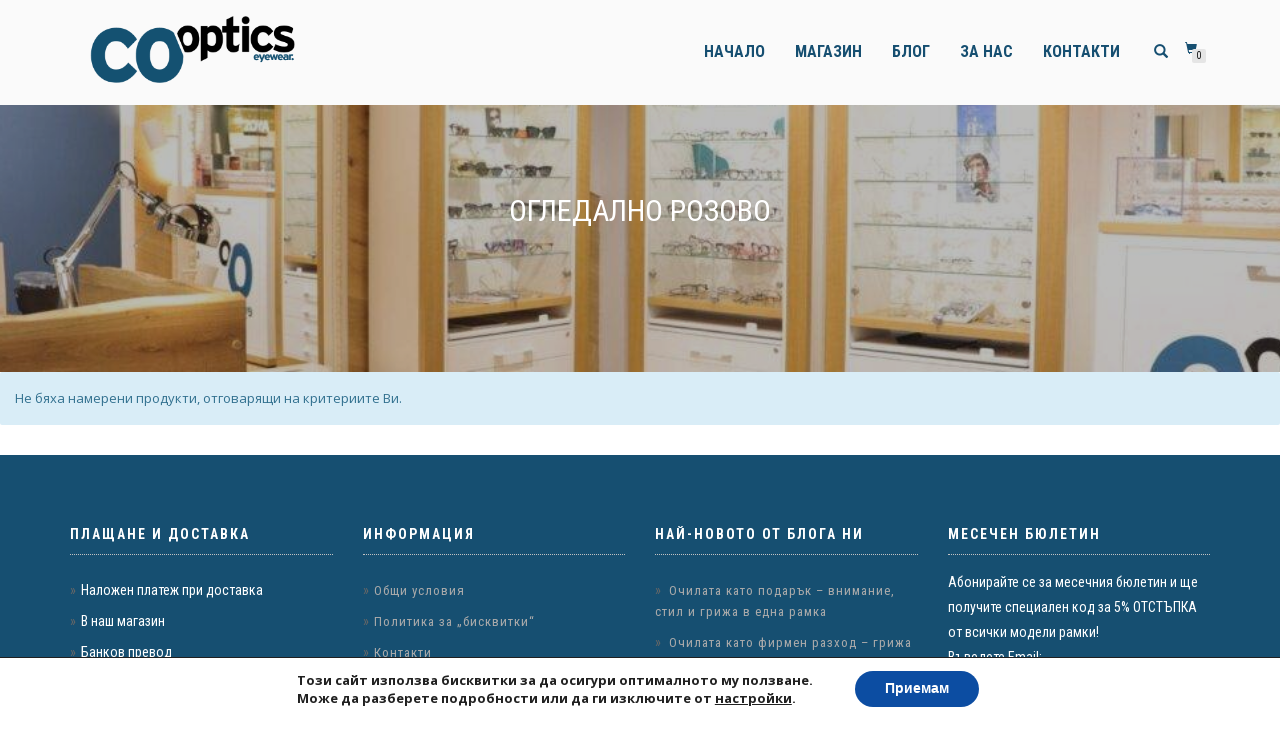

--- FILE ---
content_type: text/html; charset=UTF-8
request_url: https://cooptics.bg/cviat/%D0%BE%D0%B3%D0%BB%D0%B5%D0%B4%D0%B0%D0%BB%D0%BD%D0%BE-%D1%80%D0%BE%D0%B7%D0%BE%D0%B2%D0%BE/
body_size: 18455
content:
<!DOCTYPE html><html lang="bg-BG" itemscope itemtype="https://schema.org/WebSite"><head><meta charset="UTF-8"><meta name="viewport" content="width=device-width, initial-scale=1, maximum-scale=1"><link rel="profile" href="http://gmpg.org/xfn/11"><meta name='robots' content='index, follow, max-image-preview:large, max-snippet:-1, max-video-preview:-1' /><title>огледално розово Архиви - Cooptics.bg</title><link rel="canonical" href="https://cooptics.bg/cviat/огледално-розово/" /><meta property="og:locale" content="bg_BG" /><meta property="og:type" content="article" /><meta property="og:title" content="огледално розово Архиви - Cooptics.bg" /><meta property="og:url" content="https://cooptics.bg/cviat/огледално-розово/" /><meta property="og:site_name" content="Cooptics.bg" /><meta name="twitter:card" content="summary_large_image" /> <script type="application/ld+json" class="yoast-schema-graph">{"@context":"https://schema.org","@graph":[{"@type":"CollectionPage","@id":"https://cooptics.bg/cviat/%d0%be%d0%b3%d0%bb%d0%b5%d0%b4%d0%b0%d0%bb%d0%bd%d0%be-%d1%80%d0%be%d0%b7%d0%be%d0%b2%d0%be/","url":"https://cooptics.bg/cviat/%d0%be%d0%b3%d0%bb%d0%b5%d0%b4%d0%b0%d0%bb%d0%bd%d0%be-%d1%80%d0%be%d0%b7%d0%be%d0%b2%d0%be/","name":"огледално розово Архиви - Cooptics.bg","isPartOf":{"@id":"https://cooptics.bg/#website"},"breadcrumb":{"@id":"https://cooptics.bg/cviat/%d0%be%d0%b3%d0%bb%d0%b5%d0%b4%d0%b0%d0%bb%d0%bd%d0%be-%d1%80%d0%be%d0%b7%d0%be%d0%b2%d0%be/#breadcrumb"},"inLanguage":"bg-BG"},{"@type":"BreadcrumbList","@id":"https://cooptics.bg/cviat/%d0%be%d0%b3%d0%bb%d0%b5%d0%b4%d0%b0%d0%bb%d0%bd%d0%be-%d1%80%d0%be%d0%b7%d0%be%d0%b2%d0%be/#breadcrumb","itemListElement":[{"@type":"ListItem","position":1,"name":"Home","item":"https://cooptics.bg/"},{"@type":"ListItem","position":2,"name":"огледално розово"}]},{"@type":"WebSite","@id":"https://cooptics.bg/#website","url":"https://cooptics.bg/","name":"Cooptics.bg","description":"РАМКИ ЗА ОЧИЛА | МЪЖКИ РАМКИ | ДАМСКИ РАМКИ | ДЕТСКИ РАМКИ","publisher":{"@id":"https://cooptics.bg/#organization"},"potentialAction":[{"@type":"SearchAction","target":{"@type":"EntryPoint","urlTemplate":"https://cooptics.bg/?s={search_term_string}"},"query-input":"required name=search_term_string"}],"inLanguage":"bg-BG"},{"@type":"Organization","@id":"https://cooptics.bg/#organization","name":"Cooptics.bg","url":"https://cooptics.bg/","logo":{"@type":"ImageObject","inLanguage":"bg-BG","@id":"https://cooptics.bg/#/schema/logo/image/","url":"https://cooptics.bg/wp-content/uploads/2023/10/logo-cooptics.png","contentUrl":"https://cooptics.bg/wp-content/uploads/2023/10/logo-cooptics.png","width":646,"height":210,"caption":"Cooptics.bg"},"image":{"@id":"https://cooptics.bg/#/schema/logo/image/"}}]}</script> <link href='https://fonts.gstatic.com' crossorigin='anonymous' rel='preconnect' /><link href='https://ajax.googleapis.com' rel='preconnect' /><link href='https://fonts.googleapis.com' rel='preconnect' /><link rel="alternate" type="application/rss+xml" title="Cooptics.bg &raquo; Поток" href="https://cooptics.bg/feed/" /><link rel="alternate" type="application/rss+xml" title="Cooptics.bg &raquo; поток за коментари" href="https://cooptics.bg/comments/feed/" /><link rel="alternate" type="application/rss+xml" title="Cooptics.bg &raquo; огледално розово Цвят поток" href="https://cooptics.bg/cviat/%d0%be%d0%b3%d0%bb%d0%b5%d0%b4%d0%b0%d0%bb%d0%bd%d0%be-%d1%80%d0%be%d0%b7%d0%be%d0%b2%d0%be/feed/" /> <script defer src="[data-uri]"></script> <style type="text/css">img.wp-smiley,
img.emoji {
	display: inline !important;
	border: none !important;
	box-shadow: none !important;
	height: 1em !important;
	width: 1em !important;
	margin: 0 0.07em !important;
	vertical-align: -0.1em !important;
	background: none !important;
	padding: 0 !important;
}</style><link rel='stylesheet' id='wp-block-library-css' href='https://cooptics.bg/wp-includes/css/dist/block-library/style.min.css?ver=6.1.1' type='text/css' media='all' /><link rel='stylesheet' id='wc-blocks-vendors-style-css' href='https://cooptics.bg/wp-content/cache/autoptimize/css/autoptimize_single_535bc19ca40020871971f227877089ad.css?ver=9.4.3' type='text/css' media='all' /><link rel='stylesheet' id='wc-blocks-style-css' href='https://cooptics.bg/wp-content/cache/autoptimize/css/autoptimize_single_06417281d6068c8af99086ddfd89866b.css?ver=9.4.3' type='text/css' media='all' /><link rel='stylesheet' id='classic-theme-styles-css' href='https://cooptics.bg/wp-includes/css/classic-themes.min.css?ver=1' type='text/css' media='all' /><style id='global-styles-inline-css' type='text/css'>body{--wp--preset--color--black: #000000;--wp--preset--color--cyan-bluish-gray: #abb8c3;--wp--preset--color--white: #ffffff;--wp--preset--color--pale-pink: #f78da7;--wp--preset--color--vivid-red: #cf2e2e;--wp--preset--color--luminous-vivid-orange: #ff6900;--wp--preset--color--luminous-vivid-amber: #fcb900;--wp--preset--color--light-green-cyan: #7bdcb5;--wp--preset--color--vivid-green-cyan: #00d084;--wp--preset--color--pale-cyan-blue: #8ed1fc;--wp--preset--color--vivid-cyan-blue: #0693e3;--wp--preset--color--vivid-purple: #9b51e0;--wp--preset--gradient--vivid-cyan-blue-to-vivid-purple: linear-gradient(135deg,rgba(6,147,227,1) 0%,rgb(155,81,224) 100%);--wp--preset--gradient--light-green-cyan-to-vivid-green-cyan: linear-gradient(135deg,rgb(122,220,180) 0%,rgb(0,208,130) 100%);--wp--preset--gradient--luminous-vivid-amber-to-luminous-vivid-orange: linear-gradient(135deg,rgba(252,185,0,1) 0%,rgba(255,105,0,1) 100%);--wp--preset--gradient--luminous-vivid-orange-to-vivid-red: linear-gradient(135deg,rgba(255,105,0,1) 0%,rgb(207,46,46) 100%);--wp--preset--gradient--very-light-gray-to-cyan-bluish-gray: linear-gradient(135deg,rgb(238,238,238) 0%,rgb(169,184,195) 100%);--wp--preset--gradient--cool-to-warm-spectrum: linear-gradient(135deg,rgb(74,234,220) 0%,rgb(151,120,209) 20%,rgb(207,42,186) 40%,rgb(238,44,130) 60%,rgb(251,105,98) 80%,rgb(254,248,76) 100%);--wp--preset--gradient--blush-light-purple: linear-gradient(135deg,rgb(255,206,236) 0%,rgb(152,150,240) 100%);--wp--preset--gradient--blush-bordeaux: linear-gradient(135deg,rgb(254,205,165) 0%,rgb(254,45,45) 50%,rgb(107,0,62) 100%);--wp--preset--gradient--luminous-dusk: linear-gradient(135deg,rgb(255,203,112) 0%,rgb(199,81,192) 50%,rgb(65,88,208) 100%);--wp--preset--gradient--pale-ocean: linear-gradient(135deg,rgb(255,245,203) 0%,rgb(182,227,212) 50%,rgb(51,167,181) 100%);--wp--preset--gradient--electric-grass: linear-gradient(135deg,rgb(202,248,128) 0%,rgb(113,206,126) 100%);--wp--preset--gradient--midnight: linear-gradient(135deg,rgb(2,3,129) 0%,rgb(40,116,252) 100%);--wp--preset--duotone--dark-grayscale: url('#wp-duotone-dark-grayscale');--wp--preset--duotone--grayscale: url('#wp-duotone-grayscale');--wp--preset--duotone--purple-yellow: url('#wp-duotone-purple-yellow');--wp--preset--duotone--blue-red: url('#wp-duotone-blue-red');--wp--preset--duotone--midnight: url('#wp-duotone-midnight');--wp--preset--duotone--magenta-yellow: url('#wp-duotone-magenta-yellow');--wp--preset--duotone--purple-green: url('#wp-duotone-purple-green');--wp--preset--duotone--blue-orange: url('#wp-duotone-blue-orange');--wp--preset--font-size--small: 13px;--wp--preset--font-size--medium: 20px;--wp--preset--font-size--large: 36px;--wp--preset--font-size--x-large: 42px;--wp--preset--spacing--20: 0.44rem;--wp--preset--spacing--30: 0.67rem;--wp--preset--spacing--40: 1rem;--wp--preset--spacing--50: 1.5rem;--wp--preset--spacing--60: 2.25rem;--wp--preset--spacing--70: 3.38rem;--wp--preset--spacing--80: 5.06rem;}:where(.is-layout-flex){gap: 0.5em;}body .is-layout-flow > .alignleft{float: left;margin-inline-start: 0;margin-inline-end: 2em;}body .is-layout-flow > .alignright{float: right;margin-inline-start: 2em;margin-inline-end: 0;}body .is-layout-flow > .aligncenter{margin-left: auto !important;margin-right: auto !important;}body .is-layout-constrained > .alignleft{float: left;margin-inline-start: 0;margin-inline-end: 2em;}body .is-layout-constrained > .alignright{float: right;margin-inline-start: 2em;margin-inline-end: 0;}body .is-layout-constrained > .aligncenter{margin-left: auto !important;margin-right: auto !important;}body .is-layout-constrained > :where(:not(.alignleft):not(.alignright):not(.alignfull)){max-width: var(--wp--style--global--content-size);margin-left: auto !important;margin-right: auto !important;}body .is-layout-constrained > .alignwide{max-width: var(--wp--style--global--wide-size);}body .is-layout-flex{display: flex;}body .is-layout-flex{flex-wrap: wrap;align-items: center;}body .is-layout-flex > *{margin: 0;}:where(.wp-block-columns.is-layout-flex){gap: 2em;}.has-black-color{color: var(--wp--preset--color--black) !important;}.has-cyan-bluish-gray-color{color: var(--wp--preset--color--cyan-bluish-gray) !important;}.has-white-color{color: var(--wp--preset--color--white) !important;}.has-pale-pink-color{color: var(--wp--preset--color--pale-pink) !important;}.has-vivid-red-color{color: var(--wp--preset--color--vivid-red) !important;}.has-luminous-vivid-orange-color{color: var(--wp--preset--color--luminous-vivid-orange) !important;}.has-luminous-vivid-amber-color{color: var(--wp--preset--color--luminous-vivid-amber) !important;}.has-light-green-cyan-color{color: var(--wp--preset--color--light-green-cyan) !important;}.has-vivid-green-cyan-color{color: var(--wp--preset--color--vivid-green-cyan) !important;}.has-pale-cyan-blue-color{color: var(--wp--preset--color--pale-cyan-blue) !important;}.has-vivid-cyan-blue-color{color: var(--wp--preset--color--vivid-cyan-blue) !important;}.has-vivid-purple-color{color: var(--wp--preset--color--vivid-purple) !important;}.has-black-background-color{background-color: var(--wp--preset--color--black) !important;}.has-cyan-bluish-gray-background-color{background-color: var(--wp--preset--color--cyan-bluish-gray) !important;}.has-white-background-color{background-color: var(--wp--preset--color--white) !important;}.has-pale-pink-background-color{background-color: var(--wp--preset--color--pale-pink) !important;}.has-vivid-red-background-color{background-color: var(--wp--preset--color--vivid-red) !important;}.has-luminous-vivid-orange-background-color{background-color: var(--wp--preset--color--luminous-vivid-orange) !important;}.has-luminous-vivid-amber-background-color{background-color: var(--wp--preset--color--luminous-vivid-amber) !important;}.has-light-green-cyan-background-color{background-color: var(--wp--preset--color--light-green-cyan) !important;}.has-vivid-green-cyan-background-color{background-color: var(--wp--preset--color--vivid-green-cyan) !important;}.has-pale-cyan-blue-background-color{background-color: var(--wp--preset--color--pale-cyan-blue) !important;}.has-vivid-cyan-blue-background-color{background-color: var(--wp--preset--color--vivid-cyan-blue) !important;}.has-vivid-purple-background-color{background-color: var(--wp--preset--color--vivid-purple) !important;}.has-black-border-color{border-color: var(--wp--preset--color--black) !important;}.has-cyan-bluish-gray-border-color{border-color: var(--wp--preset--color--cyan-bluish-gray) !important;}.has-white-border-color{border-color: var(--wp--preset--color--white) !important;}.has-pale-pink-border-color{border-color: var(--wp--preset--color--pale-pink) !important;}.has-vivid-red-border-color{border-color: var(--wp--preset--color--vivid-red) !important;}.has-luminous-vivid-orange-border-color{border-color: var(--wp--preset--color--luminous-vivid-orange) !important;}.has-luminous-vivid-amber-border-color{border-color: var(--wp--preset--color--luminous-vivid-amber) !important;}.has-light-green-cyan-border-color{border-color: var(--wp--preset--color--light-green-cyan) !important;}.has-vivid-green-cyan-border-color{border-color: var(--wp--preset--color--vivid-green-cyan) !important;}.has-pale-cyan-blue-border-color{border-color: var(--wp--preset--color--pale-cyan-blue) !important;}.has-vivid-cyan-blue-border-color{border-color: var(--wp--preset--color--vivid-cyan-blue) !important;}.has-vivid-purple-border-color{border-color: var(--wp--preset--color--vivid-purple) !important;}.has-vivid-cyan-blue-to-vivid-purple-gradient-background{background: var(--wp--preset--gradient--vivid-cyan-blue-to-vivid-purple) !important;}.has-light-green-cyan-to-vivid-green-cyan-gradient-background{background: var(--wp--preset--gradient--light-green-cyan-to-vivid-green-cyan) !important;}.has-luminous-vivid-amber-to-luminous-vivid-orange-gradient-background{background: var(--wp--preset--gradient--luminous-vivid-amber-to-luminous-vivid-orange) !important;}.has-luminous-vivid-orange-to-vivid-red-gradient-background{background: var(--wp--preset--gradient--luminous-vivid-orange-to-vivid-red) !important;}.has-very-light-gray-to-cyan-bluish-gray-gradient-background{background: var(--wp--preset--gradient--very-light-gray-to-cyan-bluish-gray) !important;}.has-cool-to-warm-spectrum-gradient-background{background: var(--wp--preset--gradient--cool-to-warm-spectrum) !important;}.has-blush-light-purple-gradient-background{background: var(--wp--preset--gradient--blush-light-purple) !important;}.has-blush-bordeaux-gradient-background{background: var(--wp--preset--gradient--blush-bordeaux) !important;}.has-luminous-dusk-gradient-background{background: var(--wp--preset--gradient--luminous-dusk) !important;}.has-pale-ocean-gradient-background{background: var(--wp--preset--gradient--pale-ocean) !important;}.has-electric-grass-gradient-background{background: var(--wp--preset--gradient--electric-grass) !important;}.has-midnight-gradient-background{background: var(--wp--preset--gradient--midnight) !important;}.has-small-font-size{font-size: var(--wp--preset--font-size--small) !important;}.has-medium-font-size{font-size: var(--wp--preset--font-size--medium) !important;}.has-large-font-size{font-size: var(--wp--preset--font-size--large) !important;}.has-x-large-font-size{font-size: var(--wp--preset--font-size--x-large) !important;}
.wp-block-navigation a:where(:not(.wp-element-button)){color: inherit;}
:where(.wp-block-columns.is-layout-flex){gap: 2em;}
.wp-block-pullquote{font-size: 1.5em;line-height: 1.6;}</style><link rel='stylesheet' id='constructor-siteorigin-css' href='https://cooptics.bg/wp-content/plugins/constructor-for-siteorigin/public/css/constructor-siteorigin-public.css?ver=1.0.0' type='text/css' media='all' /><link rel='stylesheet' id='iw-defaults-css' href='https://cooptics.bg/wp-content/cache/autoptimize/css/autoptimize_single_e8e69184ab388834eb8bf0505c85002d.css?ver=1.3.6' type='text/css' media='all' /><style id='woocommerce-inline-inline-css' type='text/css'>.woocommerce form .form-row .required { visibility: visible; }</style><link rel='stylesheet' id='woo-variation-swatches-css' href='https://cooptics.bg/wp-content/plugins/woo-variation-swatches/assets/css/frontend.min.css?ver=1676457260' type='text/css' media='all' /><style id='woo-variation-swatches-inline-css' type='text/css'>:root {
--wvs-tick:url("data:image/svg+xml;utf8,%3Csvg filter='drop-shadow(0px 0px 2px rgb(0 0 0 / .8))' xmlns='http://www.w3.org/2000/svg'  viewBox='0 0 30 30'%3E%3Cpath fill='none' stroke='%23fafafa' stroke-linecap='round' stroke-linejoin='round' stroke-width='4' d='M4 16L11 23 27 7'/%3E%3C/svg%3E");

--wvs-cross:url("data:image/svg+xml;utf8,%3Csvg filter='drop-shadow(0px 0px 5px rgb(255 255 255 / .6))' xmlns='http://www.w3.org/2000/svg' width='72px' height='72px' viewBox='0 0 24 24'%3E%3Cpath fill='none' stroke='%23f15a29' stroke-linecap='round' stroke-width='0.6' d='M5 5L19 19M19 5L5 19'/%3E%3C/svg%3E");
--wvs-single-product-item-width:30px;
--wvs-single-product-item-height:30px;
--wvs-single-product-item-font-size:16px}</style><link rel='stylesheet' id='yith_wcbm_badge_style-css' href='https://cooptics.bg/wp-content/cache/autoptimize/css/autoptimize_single_6e4e707f6f0705d2924b93de865285c4.css?ver=2.13.0' type='text/css' media='all' /><style id='yith_wcbm_badge_style-inline-css' type='text/css'>.yith-wcbm-badge.yith-wcbm-badge-text.yith-wcbm-badge-964 {
				bottom: 0; right: 0; 
				
				-ms-transform: ; 
				-webkit-transform: ; 
				transform: ;
				padding: 0px 0px 0px 0px;
				background-color:#8224e3; border-radius: 0px 0px 0px 0px; width:100px; height:50px;
			}.yith-wcbm-badge.yith-wcbm-badge-text.yith-wcbm-badge-909 {
				top: 0; right: 0; 
				
				-ms-transform: ; 
				-webkit-transform: ; 
				transform: ;
				padding: 0px 0px 0px 0px;
				background-color:#2470FF; border-radius: 0px 0px 0px 0px; width:100px; height:50px;
			}.yith-wcbm-badge.yith-wcbm-badge-text.yith-wcbm-badge-908 {
				top: 0; right: 0; 
				
				-ms-transform: ; 
				-webkit-transform: ; 
				transform: ;
				padding: 0px 0px 0px 0px;
				background-color:#dd3333; border-radius: 0px 0px 0px 0px; width:100px; height:50px;
			}</style><link rel='stylesheet' id='yith-gfont-open-sans-css' href='https://cooptics.bg/wp-content/cache/autoptimize/css/autoptimize_single_98f335a4ce0141a558a2678bf6e2b2fd.css?ver=2.13.0' type='text/css' media='all' /><link rel='stylesheet' id='bootstrap-css' href='https://cooptics.bg/wp-content/themes/shop-isle/assets/bootstrap/css/bootstrap.min.css?ver=20120208' type='text/css' media='all' /><link rel='stylesheet' id='magnific-popup-css' href='https://cooptics.bg/wp-content/themes/shop-isle/assets/css/vendor/magnific-popup.min.css?ver=20120208' type='text/css' media='all' /><link rel='stylesheet' id='flexslider-css' href='https://cooptics.bg/wp-content/themes/shop-isle/assets/css/vendor/flexslider.min.css?ver=20120208' type='text/css' media='all' /><link rel='stylesheet' id='owl-carousel-css' href='https://cooptics.bg/wp-content/themes/shop-isle/assets/css/vendor/owl.carousel.min.css?ver=2.1.7' type='text/css' media='all' /><link rel='stylesheet' id='shop-isle-animate-css' href='https://cooptics.bg/wp-content/themes/shop-isle/assets/css/vendor/animate.min.css?ver=20120208' type='text/css' media='all' /><link rel='stylesheet' id='shop-isle-main-style-css' href='https://cooptics.bg/wp-content/cache/autoptimize/css/autoptimize_single_ae2f99f9c8febda6503f6293b91a7518.css?ver=1.1.40' type='text/css' media='all' /><link rel='stylesheet' id='shop-isle-style-css' href='https://cooptics.bg/wp-content/themes/shop-isle/style.css?ver=1.1.40' type='text/css' media='all' /><link rel='stylesheet' id='newsletter-css' href='https://cooptics.bg/wp-content/cache/autoptimize/css/autoptimize_single_e82f7c1bf34a75131708b4d9028fd6f1.css?ver=7.6.3' type='text/css' media='all' /><link rel='stylesheet' id='shop-isle-woocommerce-style1-css' href='https://cooptics.bg/wp-content/cache/autoptimize/css/autoptimize_single_89b8e3aab29853011146a8212f0b65a6.css?ver=11' type='text/css' media='all' /><link rel='stylesheet' id='moove_gdpr_frontend-css' href='https://cooptics.bg/wp-content/cache/autoptimize/css/autoptimize_single_5d68ae299ec6551ed43ff09b2866dcfa.css?ver=4.10.0' type='text/css' media='all' /><style id='moove_gdpr_frontend-inline-css' type='text/css'>#moove_gdpr_cookie_modal,#moove_gdpr_cookie_info_bar,.gdpr_cookie_settings_shortcode_content{font-family:Nunito,sans-serif}#moove_gdpr_save_popup_settings_button{background-color:#373737;color:#fff}#moove_gdpr_save_popup_settings_button:hover{background-color:#000}#moove_gdpr_cookie_info_bar .moove-gdpr-info-bar-container .moove-gdpr-info-bar-content a.mgbutton,#moove_gdpr_cookie_info_bar .moove-gdpr-info-bar-container .moove-gdpr-info-bar-content button.mgbutton{background-color:#0c4da2}#moove_gdpr_cookie_modal .moove-gdpr-modal-content .moove-gdpr-modal-footer-content .moove-gdpr-button-holder a.mgbutton,#moove_gdpr_cookie_modal .moove-gdpr-modal-content .moove-gdpr-modal-footer-content .moove-gdpr-button-holder button.mgbutton,.gdpr_cookie_settings_shortcode_content .gdpr-shr-button.button-green{background-color:#0c4da2;border-color:#0c4da2}#moove_gdpr_cookie_modal .moove-gdpr-modal-content .moove-gdpr-modal-footer-content .moove-gdpr-button-holder a.mgbutton:hover,#moove_gdpr_cookie_modal .moove-gdpr-modal-content .moove-gdpr-modal-footer-content .moove-gdpr-button-holder button.mgbutton:hover,.gdpr_cookie_settings_shortcode_content .gdpr-shr-button.button-green:hover{background-color:#fff;color:#0c4da2}#moove_gdpr_cookie_modal .moove-gdpr-modal-content .moove-gdpr-modal-close i,#moove_gdpr_cookie_modal .moove-gdpr-modal-content .moove-gdpr-modal-close span.gdpr-icon{background-color:#0c4da2;border:1px solid #0c4da2}#moove_gdpr_cookie_info_bar span.change-settings-button.focus-g,#moove_gdpr_cookie_info_bar span.change-settings-button:focus{-webkit-box-shadow:0 0 1px 3px #0c4da2;-moz-box-shadow:0 0 1px 3px #0c4da2;box-shadow:0 0 1px 3px #0c4da2}#moove_gdpr_cookie_modal .moove-gdpr-modal-content .moove-gdpr-modal-close i:hover,#moove_gdpr_cookie_modal .moove-gdpr-modal-content .moove-gdpr-modal-close span.gdpr-icon:hover,#moove_gdpr_cookie_info_bar span[data-href]>u.change-settings-button{color:#0c4da2}#moove_gdpr_cookie_modal .moove-gdpr-modal-content .moove-gdpr-modal-left-content #moove-gdpr-menu li.menu-item-selected a span.gdpr-icon,#moove_gdpr_cookie_modal .moove-gdpr-modal-content .moove-gdpr-modal-left-content #moove-gdpr-menu li.menu-item-selected button span.gdpr-icon{color:inherit}#moove_gdpr_cookie_modal .moove-gdpr-modal-content .moove-gdpr-modal-left-content #moove-gdpr-menu li a span.gdpr-icon,#moove_gdpr_cookie_modal .moove-gdpr-modal-content .moove-gdpr-modal-left-content #moove-gdpr-menu li button span.gdpr-icon{color:inherit}#moove_gdpr_cookie_modal .gdpr-acc-link{line-height:0;font-size:0;color:transparent;position:absolute}#moove_gdpr_cookie_modal .moove-gdpr-modal-content .moove-gdpr-modal-close:hover i,#moove_gdpr_cookie_modal .moove-gdpr-modal-content .moove-gdpr-modal-left-content #moove-gdpr-menu li a,#moove_gdpr_cookie_modal .moove-gdpr-modal-content .moove-gdpr-modal-left-content #moove-gdpr-menu li button,#moove_gdpr_cookie_modal .moove-gdpr-modal-content .moove-gdpr-modal-left-content #moove-gdpr-menu li button i,#moove_gdpr_cookie_modal .moove-gdpr-modal-content .moove-gdpr-modal-left-content #moove-gdpr-menu li a i,#moove_gdpr_cookie_modal .moove-gdpr-modal-content .moove-gdpr-tab-main .moove-gdpr-tab-main-content a:hover,#moove_gdpr_cookie_info_bar.moove-gdpr-dark-scheme .moove-gdpr-info-bar-container .moove-gdpr-info-bar-content a.mgbutton:hover,#moove_gdpr_cookie_info_bar.moove-gdpr-dark-scheme .moove-gdpr-info-bar-container .moove-gdpr-info-bar-content button.mgbutton:hover,#moove_gdpr_cookie_info_bar.moove-gdpr-dark-scheme .moove-gdpr-info-bar-container .moove-gdpr-info-bar-content a:hover,#moove_gdpr_cookie_info_bar.moove-gdpr-dark-scheme .moove-gdpr-info-bar-container .moove-gdpr-info-bar-content button:hover,#moove_gdpr_cookie_info_bar.moove-gdpr-dark-scheme .moove-gdpr-info-bar-container .moove-gdpr-info-bar-content span.change-settings-button:hover,#moove_gdpr_cookie_info_bar.moove-gdpr-dark-scheme .moove-gdpr-info-bar-container .moove-gdpr-info-bar-content u.change-settings-button:hover,#moove_gdpr_cookie_info_bar span[data-href]>u.change-settings-button,#moove_gdpr_cookie_info_bar.moove-gdpr-dark-scheme .moove-gdpr-info-bar-container .moove-gdpr-info-bar-content a.mgbutton.focus-g,#moove_gdpr_cookie_info_bar.moove-gdpr-dark-scheme .moove-gdpr-info-bar-container .moove-gdpr-info-bar-content button.mgbutton.focus-g,#moove_gdpr_cookie_info_bar.moove-gdpr-dark-scheme .moove-gdpr-info-bar-container .moove-gdpr-info-bar-content a.focus-g,#moove_gdpr_cookie_info_bar.moove-gdpr-dark-scheme .moove-gdpr-info-bar-container .moove-gdpr-info-bar-content button.focus-g,#moove_gdpr_cookie_info_bar.moove-gdpr-dark-scheme .moove-gdpr-info-bar-container .moove-gdpr-info-bar-content a.mgbutton:focus,#moove_gdpr_cookie_info_bar.moove-gdpr-dark-scheme .moove-gdpr-info-bar-container .moove-gdpr-info-bar-content button.mgbutton:focus,#moove_gdpr_cookie_info_bar.moove-gdpr-dark-scheme .moove-gdpr-info-bar-container .moove-gdpr-info-bar-content a:focus,#moove_gdpr_cookie_info_bar.moove-gdpr-dark-scheme .moove-gdpr-info-bar-container .moove-gdpr-info-bar-content button:focus,#moove_gdpr_cookie_info_bar.moove-gdpr-dark-scheme .moove-gdpr-info-bar-container .moove-gdpr-info-bar-content span.change-settings-button.focus-g,span.change-settings-button:focus,#moove_gdpr_cookie_info_bar.moove-gdpr-dark-scheme .moove-gdpr-info-bar-container .moove-gdpr-info-bar-content u.change-settings-button.focus-g,#moove_gdpr_cookie_info_bar.moove-gdpr-dark-scheme .moove-gdpr-info-bar-container .moove-gdpr-info-bar-content u.change-settings-button:focus{color:#0c4da2}#moove_gdpr_cookie_modal.gdpr_lightbox-hide{display:none}</style><link rel='stylesheet' id='ssatc-styles-css' href='https://cooptics.bg/wp-content/cache/autoptimize/css/autoptimize_single_976d2026361b4cb38418860df4659779.css?ver=1.1.8' type='text/css' media='all' /><link rel='stylesheet' id='cart-tab-styles-css' href='https://cooptics.bg/wp-content/cache/autoptimize/css/autoptimize_single_7c3e1f09cc6d54933626c596c00fa075.css?ver=1.1.1' type='text/css' media='all' /><style id='cart-tab-styles-inline-css' type='text/css'>.woocommerce-cart-tab-container {
				background-color: #f8f8f8;
			}

			.woocommerce-cart-tab,
			.woocommerce-cart-tab-container .widget_shopping_cart .widgettitle,
			.woocommerce-cart-tab-container .widget_shopping_cart .buttons {
				background-color: #ffffff;
			}

			.woocommerce-cart-tab,
			.woocommerce-cart-tab:hover {
				color: #ffffff;
			}

			.woocommerce-cart-tab__contents {
				background-color: #333333;
			}

			.woocommerce-cart-tab__icon-bag {
				fill: #333333;
			}</style> <script defer type='text/javascript' src='https://cooptics.bg/wp-includes/js/jquery/jquery.min.js?ver=3.6.1' id='jquery-core-js'></script> <script defer type='text/javascript' src='https://cooptics.bg/wp-includes/js/jquery/jquery-migrate.min.js?ver=3.3.2' id='jquery-migrate-js'></script> <script defer type='text/javascript' src='https://cooptics.bg/wp-content/cache/autoptimize/js/autoptimize_single_49cea0a781874a962879c2caca9bc322.js?ver=1.0.0' id='constructor-siteorigin-js'></script> <script defer type='text/javascript' src='https://cooptics.bg/wp-content/plugins/woocommerce-cart-tab/includes/../assets/js/cart-tab.min.js?ver=1.1.1' id='cart-tab-script-js'></script> <meta property="og:image" content="https://cooptics.bg/wp-content/uploads/2023/10/faviicon.png" /><meta property="og:type" content="website" /><meta property="og:locale" content="bg_BG" /><meta property="og:site_name" content="Cooptics.bg" /><meta property="og:url" content="https://cooptics.bg/cviat/%d0%be%d0%b3%d0%bb%d0%b5%d0%b4%d0%b0%d0%bb%d0%bd%d0%be-%d1%80%d0%be%d0%b7%d0%be%d0%b2%d0%be/" /><meta property="og:title" content="огледално розово Архиви - Cooptics.bg" /><meta property="twitter:partner" content="ogwp" /><meta property="twitter:title" content="огледално розово Архиви - Cooptics.bg" /><meta property="twitter:url" content="https://cooptics.bg/cviat/%d0%be%d0%b3%d0%bb%d0%b5%d0%b4%d0%b0%d0%bb%d0%bd%d0%be-%d1%80%d0%be%d0%b7%d0%be%d0%b2%d0%be/" /><meta itemprop="image" content="https://cooptics.bg/wp-content/uploads/2023/10/faviicon.png" /><meta itemprop="name" content="огледално розово Архиви - Cooptics.bg" /><meta itemprop="headline" content="огледално розово Архиви - Cooptics.bg" /><link rel="https://api.w.org/" href="https://cooptics.bg/wp-json/" /><link rel="EditURI" type="application/rsd+xml" title="RSD" href="https://cooptics.bg/xmlrpc.php?rsd" /><link rel="wlwmanifest" type="application/wlwmanifest+xml" href="https://cooptics.bg/wp-includes/wlwmanifest.xml" /><meta name="generator" content="WordPress 6.1.1" /><meta name="generator" content="WooCommerce 7.4.0" /> <script defer src="[data-uri]"></script> <style id="shop_isle_customizr_pallete" type="text/css">body, section#latest .amount, section.home-product-slider .amount, section.shortcodes .amount { font-size:14px}.shop_isle_footer_sidebar, .woocommerce-Tabs-panel { background-color: #ffffff; }.module.module-video { padding: 130px 0px; }.shop_isle_header_title h1 a, .shop_isle_header_title h2 a { color: #1e73be; }</style><noscript><style>.woocommerce-product-gallery{ opacity: 1 !important; }</style></noscript><style type="text/css" id="custom-background-css">body.custom-background { background-color: #ffffff; }</style><link rel="icon" href="https://cooptics.bg/wp-content/uploads/2023/10/faviicon.png" sizes="32x32" /><link rel="icon" href="https://cooptics.bg/wp-content/uploads/2023/10/faviicon.png" sizes="192x192" /><link rel="apple-touch-icon" href="https://cooptics.bg/wp-content/uploads/2023/10/faviicon.png" /><meta name="msapplication-TileImage" content="https://cooptics.bg/wp-content/uploads/2023/10/faviicon.png" /><style type="text/css" id="wp-custom-css">.product_meta {
	display:none;
}

.woocommerce-tabs {
	margin-bottom:0px;
	padding-bottom:0px;
}

.related.products {
	padding:10px 0px!important; 
	
}

.module-small-bottom {
	padding:10px 0px!important; 
}
/*ETN Custom Css Begin */
@media only screen and (max-width:569px) {
	
header.header {display:block ! important;}
	
.navbar.navbar-custom {background-color:#000 !important;}
	
.header-search-button {
    color: #fff !important;
    font-size: 30px !important;
}
	.header-search-button:hover {color:#fff !important;}
	
	.header-container .navbar-cart .navbar-cart-inner {
		display:none !important;
	}
	.header-search {
		float: right !important;margin-right:10px;}
	.navbar-toggle .icon-bar {width: 37px;height: 4px;
    margin-left: 17px;
}
}

@media only screen and (max-width:1204px) {
	/*Logo*/
.navbar-transparent .custom-logo{
	content: url(https://cooptics.bg/wp-content/uploads/2023/10/logo-cooptics.png) !important;
}
}

.social_facebook::before, .social_instagram::before {
    font-size: 30px;
}
.mob-menu-header-holder.mobmenu {
    
}

/*Custom fonts*/
body {
	font-family: "Roboto Condensed", sans-serif !important;
	font-weight:400;
}
img{
	border-radius: 3rem;
}
.font-alt  {
	font-family: "Roboto Condensed", sans-serif !important;
			letter-spacing: 0rem !important;
}

a {
	font-family: "Roboto Condensed", sans-serif !important;
	font-weight:400;
	letter-spacing: 0rem !important;
}
p {
	font-family: "Roboto Condensed", sans-serif !important;
	font-weight:400;
}
.widget.woocommerce li a{
		letter-spacing: 0rem !important;
}
.woocommerce-breadcrumb a{
		letter-spacing: 0rem !important;
}
/*Logo*/
.navbar-transparent .custom-logo{
	content: url(https://cooptics.bg/wp-content/uploads/2023/10/white-logo-cooptics.png);
}
/*Custom Colors*/
/*nav*/
.navbar-toggle .icon-bar {
	background-color: #164f71 !important;
}
.navbar-transparent .nav li>a{
	color:#fafafa !important;
}

.page .navbar-not-transparent{
	background-color: #fafafa !important;
}
.page .navbar-custom {
	background-color: #fafafa !important;
}
.navbar-custom {
	background-color: #fafafa !important;
}

.nav li>a {
	color: #164f71 !important;
	font-weight: 600;
}
.navbar-custom .nav>li>a:hover{
	color: #f15a29 !important;
}
.header-search-button {
		color: #164f71;
}
.header-search-button:hover {
		color: #f15a29!important;
}
.navbar-cart-inner .icon-basket {
		color: #164f71;
}
.navbar-cart-inner .icon-basket:hover {
		color: #f15a29 !important;
}

/*footer*/
.bottom-page-wrap footer{
		background-color: #164f71 !important;
}
.bottom-page-wrap div{
		background-color: #164f71 !important;
}

footer.footer .divider-d {
	display:none !important;
	border: none;
}
.tnp-field input[type=submit] {
			background-color: transparent !important;
	color: #fafafa;
}
.tnp-widget input[type=email]{
	border: none;
	border-bottom: solid 1px white;
	border-radius: 0.5rem;
				background-color: transparent !important;
		color: #fafafa;
}
.bottom-page-wrap h3{
	font-weight: 600;
}
.bottom-page-wrap a{
	font-size: 13px;
	letter-spacing: 0.1rem !important;
}
.bottom-page-wrap p {
	font-family: "Roboto Condensed", sans-serif !important;
	font-weight:400;
}

.social_facebook::before, .social_instagram::before {
	font-size: 20px;
}

/*Hero button*/
.btn.btn-border-w {
		background-color: #164f71;
	font-size: 18px;
	border-radius:5rem;
}
.btn.btn-border-w:hover {
		background-color: #f15a29;
}

/*Shop*/
.col-sm-12 {
	display: flex;
    flex-direction: row;
    align-content: center;
    justify-content: center;
}

.add-to-cart-button-wrap{
		display: none;
}
.add-to-cart-button-wrap a{

background-color: #164f71 !important;
	border-radius: 3rem !important;
}
.add-to-cart-button-wrap a:hover{
background-color: #f15a29 !important;
}

.btn.btn-b {
background-color: #164f71 !important;
	border-radius: 3rem;
	font-size:16px;
}
.btn.btn-b:hover{
background-color: #f15a29 !important;
}
.woocommerce-widget-layered-nav-dropdown__submit{
	margin-top:8px;
	background-color: #164f71 !important;
		border-radius: 3rem !important;
}

.price_slider_amount button{
	background-color: #164f71 !important;
		border-radius: 3rem !important;
}
.onsale{
		background-color: #f15a29;
}
.yith-wcbm-badge.yith-wcbm-badge-text.yith-wcbm-badge-964 {
	background-color: #164f71 !important;
}
.woocommerce-product-gallery img{
	border-radius: 3rem !important;
}
.ex-product img{
	border-radius: 3rem !important;
}

/*Product buy*/
.prod-img-wrap img{
	border-radius: 2rem;
}
.shop-item-image{
	border-radius: 2rem;
}
.single-product div.product form.cart .button {
	background-color: #164f71;
	border-radius: 3rem;
}
.single-product div.product form.cart .button:hover {
	background-color: #f15a29;
}

/*cart*/
.woocommerce-cart-tab-container .widget_shopping_cart .buttons .button{
	background-color: #164f71;
	border-radius: 3rem;
}

/*Contacts*/
form label{
	font-family: "Roboto Condensed", sans-serif !important;
	font-weight:400;
}
.siteorigin-widget-tinymce .textwidget p{
		font-family: "Roboto Condensed", sans-serif !important;
	font-weight:400;
}
/*ETN Custom Css End */</style> <script defer src="[data-uri]"></script> </head><body class="archive tax-pa_cviat term-276 custom-background wp-custom-logo theme-shop-isle woocommerce woocommerce-page woocommerce-no-js woo-variation-swatches wvs-behavior-blur wvs-theme-shop-isle wvs-show-label wvs-tooltip yith-wcbm-theme-shop-isle group-blog woocommerce-active"><header class="header "><nav class="navbar navbar-custom navbar-fixed-top " role="navigation"><div class="container"><div class="header-container"><div class="navbar-header"><div class="shop_isle_header_title"><div class="shop-isle-header-title-inner"><a href="https://cooptics.bg/" class="custom-logo-link" rel="home"><img width="646" height="210" src="https://cooptics.bg/wp-content/uploads/2023/10/logo-cooptics.png" class="custom-logo" alt="Cooptics.bg" decoding="async" srcset="https://cooptics.bg/wp-content/uploads/2023/10/logo-cooptics.png 646w, https://cooptics.bg/wp-content/uploads/2023/10/logo-cooptics-300x98.png 300w, https://cooptics.bg/wp-content/uploads/2023/10/logo-cooptics-600x195.png 600w" sizes="(max-width: 646px) 100vw, 646px" /></a></div></div><div type="button" class="navbar-toggle" data-toggle="collapse" data-target="#custom-collapse"> <span class="sr-only">Превключване на навигацията</span> <span class="icon-bar"></span> <span class="icon-bar"></span> <span class="icon-bar"></span></div></div><div class="header-menu-wrap"><div class="collapse navbar-collapse" id="custom-collapse"><ul id="menu-%d0%bc%d0%b5%d0%bd%d1%8e" class="nav navbar-nav navbar-right"><li id="menu-item-67" class="menu-item menu-item-type-custom menu-item-object-custom menu-item-home menu-item-67"><a href="https://cooptics.bg">Начало</a></li><li id="menu-item-64" class="menu-item menu-item-type-post_type menu-item-object-page menu-item-64"><a href="https://cooptics.bg/shop/">Магазин</a></li><li id="menu-item-65" class="menu-item menu-item-type-post_type menu-item-object-page menu-item-65"><a href="https://cooptics.bg/blog/">Блог</a></li><li id="menu-item-1106" class="menu-item menu-item-type-post_type menu-item-object-page menu-item-1106"><a href="https://cooptics.bg/about/">За нас</a></li><li id="menu-item-90" class="menu-item menu-item-type-post_type menu-item-object-page menu-item-90"><a href="https://cooptics.bg/contacts/">Контакти</a></li></ul></div></div><div class="navbar-cart"><div class="header-search"><div class="glyphicon glyphicon-search header-search-button"></div><div class="header-search-input"><form role="search" method="get" class="woocommerce-product-search" action="https://cooptics.bg/"> <input type="search" class="search-field" placeholder="Търсене на продукти&hellip;" value="" name="s" title="Търсене за:" /> <input type="submit" value="Търсене" /> <input type="hidden" name="post_type" value="product" /></form></div></div><div class="navbar-cart-inner"> <a href="https://cooptics.bg/cart/" title="Прегледайте количката си" class="cart-contents"> <span class="icon-basket"></span> <span class="cart-item-number">0</span> </a></div></div></div></div></nav></header><div class="main"><header class="woocommerce-products-header"><h1 class="woocommerce-products-header__title page-title"><section class="woocommerce-page-title page-header-module module bg-dark" data-background="https://cooptics.bg/wp-content/uploads/2023/10/cropped-IMG_7121-scaled-1.jpg"><div class="container"><div class="row"><div class="col-sm-6 col-sm-offset-3"><h1 class="module-title font-alt">огледално розово</h1></div></div></div></section></h1></header><p class="woocommerce-info woocommerce-no-products-found">Не бяха намерени продукти, отговарящи на критериите Ви.</p></div></div><div class="bottom-page-wrap"><div class="module-small bg-dark shop_isle_footer_sidebar"><div class="container"><div class="row"><div class="col-sm-6 col-md-3 footer-sidebar-wrap"><div id="text-3" class="widget widget_text"><h3 class="widget-title">Плащане и доставка</h3><div class="textwidget"><ul><li>Наложен платеж при доставка</li><li>В наш магазин</li><li>Банков превод</li><li>Кредитна или дебитна карта онлайн</li></ul><p><img decoding="async" loading="lazy" class="size-full wp-image-702 aligncenter" style="margin-top: 16px;" src="https://cooptics.bg/wp-content/uploads/2023/10/debit-2.png" alt="" width="200" height="62" /></p><p>За поръчки над 100 лв. доставката е <strong>безплатна</strong> за цялата страна. Можете да вземете всяка рамка и лично от нашите магазини.</p></div></div></div><div class="col-sm-6 col-md-3 footer-sidebar-wrap"><div id="nav_menu-2" class="widget widget_nav_menu"><h3 class="widget-title">Информация</h3><div class="menu-%d0%b8%d0%bd%d1%84%d0%be-container"><ul id="menu-%d0%b8%d0%bd%d1%84%d0%be" class="menu"><li id="menu-item-604" class="menu-item menu-item-type-post_type menu-item-object-page menu-item-604"><a href="https://cooptics.bg/obshti-uslovia/">Общи условия</a></li><li id="menu-item-603" class="menu-item menu-item-type-post_type menu-item-object-page menu-item-603"><a href="https://cooptics.bg/cookies/">Политика за „бисквитки“</a></li><li id="menu-item-605" class="menu-item menu-item-type-post_type menu-item-object-page menu-item-605"><a href="https://cooptics.bg/contacts/">Контакти</a></li></ul></div></div></div><div class="col-sm-6 col-md-3 footer-sidebar-wrap"><div id="recent-posts-3" class="widget widget_recent_entries"><h3 class="widget-title">Най-новото от блога ни</h3><ul><li> <a href="https://cooptics.bg/%d0%be%d1%87%d0%b8%d0%bb%d0%b0%d1%82%d0%b0-%d0%ba%d0%b0%d1%82%d0%be-%d0%bf%d0%be%d0%b4%d0%b0%d1%80%d1%8a%d0%ba-%d0%b2%d0%bd%d0%b8%d0%bc%d0%b0%d0%bd%d0%b8%d0%b5-%d1%81%d1%82%d0%b8%d0%bb/">Очилата като подарък – внимание, стил и грижа в една рамка</a></li><li> <a href="https://cooptics.bg/%d0%be%d1%87%d0%b8%d0%bb%d0%b0%d1%82%d0%b0-%d0%ba%d0%b0%d1%82%d0%be-%d1%84%d0%b8%d1%80%d0%bc%d0%b5%d0%bd-%d1%80%d0%b0%d0%b7%d1%85%d0%be%d0%b4-%d0%b3%d1%80%d0%b8%d0%b6%d0%b0-%d0%b7%d0%b0-%d0%b7%d1%80/">Очилата като фирмен разход &#8211; грижа за зрението и екипа</a></li><li> <a href="https://cooptics.bg/8850-2/">SUIT:ИЗПЪЛНЕНИЕ В СЪРЦЕТО НА ВИЗИЯТА</a></li><li> <a href="https://cooptics.bg/woodys-atelier-%d0%b0%d0%bf%d0%be%d1%82%d0%b5%d0%be%d0%b7%d1%8a%d1%82-%d0%bd%d0%b0-%d1%86%d0%b2%d0%b5%d1%82%d0%b0/">Woodys ATELIER, Апотеозът на цвета</a></li></ul></div></div><div class="col-sm-6 col-md-3 footer-sidebar-wrap"><div id="newsletterwidget-2" class="widget widget_newsletterwidget"><h3 class="widget-title">Месечен бюлетин</h3>Абонирайте се за месечния бюлетин и ще получите специален код за 5% ОТСТЪПКА от всички модели рамки! <br/><div class="tnp tnp-widget"><form method="post" action="https://cooptics.bg/?na=s"> <input type="hidden" name="nr" value="widget"><input type="hidden" name="nlang" value=""><div class="tnp-field tnp-field-email"><label for="tnp-1">Въведете Email:</label> <input class="tnp-email" type="email" name="ne" id="tnp-1" value="" required></div><div class="tnp-field tnp-field-button"><input class="tnp-submit" type="submit" value="Абонирам се" ></div></form></div></div></div></div></div></div><div style="display: none"></div><footer class="footer bg-dark"><hr class="divider-d"><div class="container"><div class="row"><div class="col-sm-6"><p class="copyright font-alt">© 2023 COOPTIcs.bg</p></div><div class="col-sm-6"><div class="footer-social-links"><a href="https://www.facebook.com/cooptics" target="_blank"><span class="social_facebook"></span></a><a href="https://www.instagram.com/cooptics.bg/" target="_blank"><span class="social_instagram"></span></a></div></div></div></div></footer></div></div><div class="scroll-up"> <a href="#totop"><i class="arrow_carrot-2up"></i></a></div><aside id="moove_gdpr_cookie_info_bar" class="moove-gdpr-info-bar-hidden moove-gdpr-align-center moove-gdpr-light-scheme gdpr_infobar_postion_bottom" role="dialog" aria-label="GDPR Cookie Banner" style="display: none;"><div class="moove-gdpr-info-bar-container"><div class="moove-gdpr-info-bar-content"><div class="moove-gdpr-cookie-notice"><p>Този сайт използва бисквитки за да осигури оптималното му ползване.</p><p>Може да разберете подробности или да ги изключите от <span role="link"  data-href="#moove_gdpr_cookie_modal" class="change-settings-button">настройки</span>.</p></div><div class="moove-gdpr-button-holder"> <button class="mgbutton moove-gdpr-infobar-allow-all gdpr-fbo-0" aria-label="Приемам"  role="button">Приемам</button></div></div></div></aside><div class="woocommerce-cart-tab-container woocommerce-cart-tab-container--right"><div class="woocommerce-cart-tab woocommerce-cart-tab--empty"> <svg xmlns="http://www.w3.org/2000/svg" viewBox="0 0 86 104.5" class="woocommerce-cart-tab__icon"> <path class="woocommerce-cart-tab__icon-bag" d="M67.2,26.7C64.6,11.5,54.8,0.2,43.1,0.2C31.4,0.2,21.6,11.5,19,26.7H0.1v77.6h86V26.7H67.2z M43.1,4.2
 c9.6,0,17.7,9.6,20,22.6H23C25.4,13.8,33.5,4.2,43.1,4.2z M82.1,100.4h-78V30.7h14.4c-0.1,1.3-0.2,2.6-0.2,3.9c0,1.1,0,2.2,0.1,3.3
 c-0.8,0.6-1.4,1.6-1.4,2.8c0,1.9,1.6,3.5,3.5,3.5s3.5-1.6,3.5-3.5c0-1.2-0.6-2.3-1.6-2.9c-0.1-1-0.1-2-0.1-3.1
 c0-1.3,0.1-2.6,0.2-3.9h41.2c0.1,1.3,0.2,2.6,0.2,3.9c0,1,0,2.1-0.1,3.1c-1,0.6-1.6,1.7-1.6,2.9c0,1.9,1.6,3.5,3.5,3.5
 c1.9,0,3.5-1.6,3.5-3.5c0-1.1-0.5-2.1-1.4-2.8c0.1-1.1,0.1-2.2,0.1-3.3c0-1.3-0.1-2.6-0.2-3.9h14.4V100.4z"/> </svg> <span class="woocommerce-cart-tab__contents">0</span> <script defer src="[data-uri]"></script> </div><div class="widget woocommerce widget_shopping_cart"><h2 class="widgettitle">Вашата количка</h2><div class="widget_shopping_cart_content"></div></div></div> <script defer src="[data-uri]"></script> <link rel='stylesheet' id='phoen-owl-css-css' href='https://cooptics.bg/wp-content/cache/autoptimize/css/autoptimize_single_9fa6702d6034d207cc3c2950762e4734.css?ver=6.1.1' type='text/css' media='all' /><link rel='stylesheet' id='so-css-shop-isle-css' href='https://cooptics.bg/wp-content/uploads/so-css/so-css-shop-isle.css?ver=1538316212' type='text/css' media='all' /> <script defer id="lsow-frontend-scripts-js-extra" src="[data-uri]"></script> <script defer type='text/javascript' src='https://cooptics.bg/wp-content/plugins/livemesh-siteorigin-widgets/assets/js/lsow-frontend.min.js?ver=3.0' id='lsow-frontend-scripts-js'></script> <script defer type='text/javascript' src='https://cooptics.bg/wp-content/plugins/woocommerce/assets/js/jquery-blockui/jquery.blockUI.min.js?ver=2.7.0-wc.7.4.0' id='jquery-blockui-js'></script> <script defer id="wc-add-to-cart-js-extra" src="[data-uri]"></script> <script defer type='text/javascript' src='https://cooptics.bg/wp-content/plugins/woocommerce/assets/js/frontend/add-to-cart.min.js?ver=7.4.0' id='wc-add-to-cart-js'></script> <script defer type='text/javascript' src='https://cooptics.bg/wp-content/plugins/woocommerce/assets/js/js-cookie/js.cookie.min.js?ver=2.1.4-wc.7.4.0' id='js-cookie-js'></script> <script defer id="woocommerce-js-extra" src="[data-uri]"></script> <script defer type='text/javascript' src='https://cooptics.bg/wp-content/plugins/woocommerce/assets/js/frontend/woocommerce.min.js?ver=7.4.0' id='woocommerce-js'></script> <script defer id="wc-cart-fragments-js-extra" src="[data-uri]"></script> <script defer type='text/javascript' src='https://cooptics.bg/wp-content/plugins/woocommerce/assets/js/frontend/cart-fragments.min.js?ver=7.4.0' id='wc-cart-fragments-js'></script> <script defer type='text/javascript' src='https://cooptics.bg/wp-includes/js/underscore.min.js?ver=1.13.4' id='underscore-js'></script> <script defer id="wp-util-js-extra" src="[data-uri]"></script> <script defer type='text/javascript' src='https://cooptics.bg/wp-includes/js/wp-util.min.js?ver=6.1.1' id='wp-util-js'></script> <script defer id="wp-api-request-js-extra" src="[data-uri]"></script> <script defer type='text/javascript' src='https://cooptics.bg/wp-includes/js/api-request.min.js?ver=6.1.1' id='wp-api-request-js'></script> <script defer type='text/javascript' src='https://cooptics.bg/wp-includes/js/dist/vendor/regenerator-runtime.min.js?ver=0.13.9' id='regenerator-runtime-js'></script> <script defer type='text/javascript' src='https://cooptics.bg/wp-includes/js/dist/vendor/wp-polyfill.min.js?ver=3.15.0' id='wp-polyfill-js'></script> <script defer type='text/javascript' src='https://cooptics.bg/wp-includes/js/dist/hooks.min.js?ver=4169d3cf8e8d95a3d6d5' id='wp-hooks-js'></script> <script defer type='text/javascript' src='https://cooptics.bg/wp-includes/js/dist/i18n.min.js?ver=9e794f35a71bb98672ae' id='wp-i18n-js'></script> <script defer id="wp-i18n-js-after" src="[data-uri]"></script> <script defer type='text/javascript' src='https://cooptics.bg/wp-includes/js/dist/url.min.js?ver=bb0ef862199bcae73aa7' id='wp-url-js'></script> <script defer id="wp-api-fetch-js-translations" src="[data-uri]"></script> <script defer type='text/javascript' src='https://cooptics.bg/wp-includes/js/dist/api-fetch.min.js?ver=bc0029ca2c943aec5311' id='wp-api-fetch-js'></script> <script defer id="wp-api-fetch-js-after" src="[data-uri]"></script> <script defer id="woo-variation-swatches-js-extra" src="[data-uri]"></script> <script defer type='text/javascript' src='https://cooptics.bg/wp-content/plugins/woo-variation-swatches/assets/js/frontend.min.js?ver=1676457260' id='woo-variation-swatches-js'></script> <script defer type='text/javascript' src='https://cooptics.bg/wp-content/themes/shop-isle/assets/bootstrap/js/bootstrap.min.js?ver=20120208' id='bootstrap-js-js'></script> <script defer type='text/javascript' src='https://cooptics.bg/wp-content/themes/shop-isle/assets/js/vendor/jquery.mb.YTPlayer.min.js?ver=20120208' id='jquery-mb-YTPlayer-js'></script> <script defer type='text/javascript' src='https://cooptics.bg/wp-content/themes/shop-isle/assets/js/vendor/jqBootstrapValidation.min.js?ver=20120208' id='jqBootstrapValidation-js'></script> <script defer type='text/javascript' src='https://cooptics.bg/wp-content/plugins/woocommerce/assets/js/flexslider/jquery.flexslider.min.js?ver=2.7.2-wc.7.4.0' id='flexslider-js'></script> <script defer type='text/javascript' src='https://cooptics.bg/wp-content/themes/shop-isle/assets/js/vendor/jquery.magnific-popup.min.js?ver=20120208' id='magnific-popup-js'></script> <script defer type='text/javascript' src='https://cooptics.bg/wp-content/themes/shop-isle/assets/js/vendor/jquery.fitvids.min.js?ver=20120208' id='fitvids-js'></script> <script defer type='text/javascript' src='https://cooptics.bg/wp-content/themes/shop-isle/assets/js/vendor/owl.carousel.min.js?ver=2.1.8' id='owl-carousel-js-js'></script> <script defer type='text/javascript' src='https://cooptics.bg/wp-content/cache/autoptimize/js/autoptimize_single_282c0587f709773c7682c28173ccf3ce.js?ver=20120208' id='shop-isle-custom-js'></script> <script defer type='text/javascript' src='https://cooptics.bg/wp-content/themes/shop-isle/js/navigation.min.js?ver=20120208' id='shop-isle-navigation-js'></script> <script defer type='text/javascript' src='https://cooptics.bg/wp-content/themes/shop-isle/js/skip-link-focus-fix.min.js?ver=20130118' id='shop-isle-skip-link-focus-fix-js'></script> <script defer id="moove_gdpr_frontend-js-extra" src="[data-uri]"></script> <script defer type='text/javascript' src='https://cooptics.bg/wp-content/cache/autoptimize/js/autoptimize_single_9c39cd17ee505994f9a087013bcdfdb5.js?ver=4.10.0' id='moove_gdpr_frontend-js'></script> <script defer id="moove_gdpr_frontend-js-after" src="[data-uri]"></script> <script defer type='text/javascript' src='https://cooptics.bg/wp-content/cache/autoptimize/js/autoptimize_single_a5f96c62d75be144282ef6cc429a6259.js?ver=6.1.1' id='phoen-owl-js-js'></script> <script defer type='text/javascript' src='https://cooptics.bg/wp-content/cache/autoptimize/js/autoptimize_single_a053c133c87ac5debcf53b5bb6126da1.js?ver=6.1.1' id='phoen-fron-end-js-js'></script>  <button data-href="#moove_gdpr_cookie_modal"  id="moove_gdpr_save_popup_settings_button" style='display: none;' class="" aria-label="Настройки за поверителност"> <span class="moove_gdpr_icon"> <svg viewBox="0 0 512 512" xmlns="http://www.w3.org/2000/svg" style="max-width: 30px; max-height: 30px;"> <g data-name="1"> <path d="M293.9,450H233.53a15,15,0,0,1-14.92-13.42l-4.47-42.09a152.77,152.77,0,0,1-18.25-7.56L163,413.53a15,15,0,0,1-20-1.06l-42.69-42.69a15,15,0,0,1-1.06-20l26.61-32.93a152.15,152.15,0,0,1-7.57-18.25L76.13,294.1a15,15,0,0,1-13.42-14.91V218.81A15,15,0,0,1,76.13,203.9l42.09-4.47a152.15,152.15,0,0,1,7.57-18.25L99.18,148.25a15,15,0,0,1,1.06-20l42.69-42.69a15,15,0,0,1,20-1.06l32.93,26.6a152.77,152.77,0,0,1,18.25-7.56l4.47-42.09A15,15,0,0,1,233.53,48H293.9a15,15,0,0,1,14.92,13.42l4.46,42.09a152.91,152.91,0,0,1,18.26,7.56l32.92-26.6a15,15,0,0,1,20,1.06l42.69,42.69a15,15,0,0,1,1.06,20l-26.61,32.93a153.8,153.8,0,0,1,7.57,18.25l42.09,4.47a15,15,0,0,1,13.41,14.91v60.38A15,15,0,0,1,451.3,294.1l-42.09,4.47a153.8,153.8,0,0,1-7.57,18.25l26.61,32.93a15,15,0,0,1-1.06,20L384.5,412.47a15,15,0,0,1-20,1.06l-32.92-26.6a152.91,152.91,0,0,1-18.26,7.56l-4.46,42.09A15,15,0,0,1,293.9,450ZM247,420h33.39l4.09-38.56a15,15,0,0,1,11.06-12.91A123,123,0,0,0,325.7,356a15,15,0,0,1,17,1.31l30.16,24.37,23.61-23.61L372.06,328a15,15,0,0,1-1.31-17,122.63,122.63,0,0,0,12.49-30.14,15,15,0,0,1,12.92-11.06l38.55-4.1V232.31l-38.55-4.1a15,15,0,0,1-12.92-11.06A122.63,122.63,0,0,0,370.75,187a15,15,0,0,1,1.31-17l24.37-30.16-23.61-23.61-30.16,24.37a15,15,0,0,1-17,1.31,123,123,0,0,0-30.14-12.49,15,15,0,0,1-11.06-12.91L280.41,78H247l-4.09,38.56a15,15,0,0,1-11.07,12.91A122.79,122.79,0,0,0,201.73,142a15,15,0,0,1-17-1.31L154.6,116.28,131,139.89l24.38,30.16a15,15,0,0,1,1.3,17,123.41,123.41,0,0,0-12.49,30.14,15,15,0,0,1-12.91,11.06l-38.56,4.1v33.38l38.56,4.1a15,15,0,0,1,12.91,11.06A123.41,123.41,0,0,0,156.67,311a15,15,0,0,1-1.3,17L131,358.11l23.61,23.61,30.17-24.37a15,15,0,0,1,17-1.31,122.79,122.79,0,0,0,30.13,12.49,15,15,0,0,1,11.07,12.91ZM449.71,279.19h0Z" fill="currentColor"/> <path d="M263.71,340.36A91.36,91.36,0,1,1,355.08,249,91.46,91.46,0,0,1,263.71,340.36Zm0-152.72A61.36,61.36,0,1,0,325.08,249,61.43,61.43,0,0,0,263.71,187.64Z" fill="currentColor"/> </g> </svg> </span> <span class="moove_gdpr_text">Настройки за поверителност</span> </button><div id="moove_gdpr_cookie_modal" class="gdpr_lightbox-hide" role="complementary" aria-label="GDPR Settings Screen"><div class="moove-gdpr-modal-content moove-clearfix logo-position-center moove_gdpr_modal_theme_v1"> <button class="moove-gdpr-modal-close" aria-label="Close GDPR Cookie Settings"> <span class="gdpr-sr-only">Close GDPR Cookie Settings</span> <span class="gdpr-icon moovegdpr-arrow-close"></span> </button><div class="moove-gdpr-modal-left-content"><div class="moove-gdpr-company-logo-holder"> <img src="https://cooptics.bg/wp-content/plugins/gdpr-cookie-compliance/dist/images/gdpr-logo.png" alt="Cooptics.bg"   width="350"  height="233"  class="img-responsive" /></div><ul id="moove-gdpr-menu"><li class="menu-item-on menu-item-privacy_overview menu-item-selected"> <button data-href="#privacy_overview" class="moove-gdpr-tab-nav" aria-label="Политика по личните данни"> <span class="gdpr-nav-tab-title">Политика по личните данни</span> </button></li><li class="menu-item-strict-necessary-cookies menu-item-off"> <button data-href="#strict-necessary-cookies" class="moove-gdpr-tab-nav" aria-label="Постоянни „бисквитки“"> <span class="gdpr-nav-tab-title">Постоянни „бисквитки“</span> </button></li><li class="menu-item-off menu-item-third_party_cookies"> <button data-href="#third_party_cookies" class="moove-gdpr-tab-nav" aria-label="„Бисквитки“ на трети страни"> <span class="gdpr-nav-tab-title">„Бисквитки“ на трети страни</span> </button></li></ul><div class="moove-gdpr-branding-cnt"></div></div><div class="moove-gdpr-modal-right-content"><div class="moove-gdpr-modal-title"></div><div class="main-modal-content"><div class="moove-gdpr-tab-content"><div id="privacy_overview" class="moove-gdpr-tab-main"> <span class="tab-title">Политика по личните данни</span><div class="moove-gdpr-tab-main-content"><article id="post-596" class="post-596 page type-page status-publish hentry"><div class="entry-content"><p><strong>Използване на „бисквитки“</strong></p><p>„Бисквитките“ са кратки текстови файлове или малки пакети от информация, които се съхраняват чрез Интернет браузера на Вашето крайно устройство (компютър, таблет, лаптоп или мобилен телефон), когато посещавате различни сайтове и страници в Интернет. Основната цел на „бисквитките“ е да правят потребителя разпознаваем, когато той се завръща отново на Уебсайта. Някои „бисквитки“ имат и по-специфично приложение, като например да запаметяват потребителското поведение на сайта и да улесняват потребителя при ползването на Уебсайта. Повече информация за това как функционират „бисквитките“ можете да намерите в Интернет.</p><p><strong>Как се използват „бисквитки“ на този Уебсайт?</strong></p><p>Ние използваме „бисквитки“ на този Уебсайт предимно с цел улесняване на ползваемостта на сайта, подобряване на неговата работа и съхраняване на информация за потребителското поведение. При този процес не се съхраняват никакви лични данни, т.е. чрез “бисквитките“ на сайта не може да Ви идентифицираме като личност, поради което спрямо събирането на тази информация не се прилага Закона за защита на личните данни. Събраната информация от „бисквитки“ обикновено се използва в обобщен вид с цел анализ на потребителското поведение на Уебсайта, което ни позволява да подобряваме функционалността на сайта, потребителските пътеки и ползваното съдържание.</p><p><strong>Сесийни „бисквитки“</strong></p><p>Този тип „бисквитки“ Ви улеснява в ползването на сайта, като те съхраняват информация временно, само в рамките на сесията на използвания браузер. Обикновено информацията, която се съхранява чрез тях, е какви продукти сте добавили в количката на електронния магазин, кои страници на сайта сте посетили и как сте стигнали до дадена информация. Тези „бисквитки“ не събират информация от Вашето крайно устройство и се изтриват автоматично, когато напуснете Уебсайта или прекратите сесията на Вашия браузър.</p><p><strong>ак мога да управлявам използването на „бисквитки“ от този Уебсайт?</strong></p><p>Всички браузъри позволяват управлението на „бисквитки“ от специално създадена за целта папка на Вашия браузър. Можете да блокирате получаването на „бисквитки“, да изтриете всички или част от тях или да зададете Вашите настройки за предпочитания по отношение на използването на „бисквитки“ преди да инициирате посещение на сайта ни. Имайте предвид, че изтриването или блокирането на „бисквитки“ може да повлияе неблагоприятно върху функциите на нашия Уебсайт, а оттам и върху Вашето потребителско преживяване на него.</p><p><strong>Изключване или блокиране на „бисквитки“</strong></p><p>Контролирането, изключването или блокирането на „бисквитките“ се управлява от настройките на Вашия браузер. Имайте предвид, че пълната забрана на използването на всички „бисквитки“, може да рефлектира върху функционалното представяне на сайта, неговата ефективност и достъпването на определена информация.</p></div></article></div></div><div id="strict-necessary-cookies" class="moove-gdpr-tab-main" style="display:none"> <span class="tab-title">Постоянни „бисквитки“</span><div class="moove-gdpr-tab-main-content"><p><strong>Постоянни „бисквитки“</p><p></strong>Те ни дават възможност да съхраняваме конкретна информация за сърфирането, като например анализиране посещенията на сайта, как вие сте достигнали до Уебсайта, какви страници сте прегледали, какви опции сте избрали, както и накъде сте се насочили през този Уебсайт. Проследяването на тази информация, ни дава възможност да правим подобрения на Уебсайта, включително да коригираме грешки и да разширяваме съдържанието. Срокът на съхранение на този вид “бисквитки” варира според конкретното им предназначение.</p><div class="moove-gdpr-status-bar "><div class="gdpr-cc-form-wrap"><div class="gdpr-cc-form-fieldset"> <label class="cookie-switch" for="moove_gdpr_strict_cookies"> <span class="gdpr-sr-only">Enable or Disable Cookies</span> <input type="checkbox" aria-label="Постоянни „бисквитки“"  value="check" name="moove_gdpr_strict_cookies" id="moove_gdpr_strict_cookies"> <span class="cookie-slider cookie-round" data-text-enable="Включен" data-text-disabled="Изключен"></span> </label></div></div></div><div class="moove-gdpr-strict-warning-message" style="margin-top: 10px;"><p>Ако изключите тази настройка, няма да можем да запазим никакви настройки за вашия браузър. Това означава, че ще е необходимо потвърждение при всяко ваше посещение на сайта.</p></div></div></div><div id="third_party_cookies" class="moove-gdpr-tab-main" style="display:none"> <span class="tab-title">„Бисквитки“ на трети страни</span><div class="moove-gdpr-tab-main-content"><p><strong>„Бисквитки“ на трети страни</strong></p><p>На нашия Уебсайт има препратки към други сайтове или вградено съдържание от други сайтове, например от Facebook, YouTube, Twitter, Google+, LinkedIn, уебсайтове на партньори. Възможно е при посещаването на тези сайтове или отварянето на съдържанието от тях, да се складират на Вашето крайно устройство „бисквитки“ от тези уебсайтове. Именно тези „бисквитки“ се дефинират като „бисквитки на трети страни“, като нямаме контрол върху генерирането и управлението на тези „бисквитки“. За това Ви съветваме да потърсите информация за тях и за начина им на управление на уебсайтовете на съответните трети страни.</p><div class="moove-gdpr-status-bar"><div class="gdpr-cc-form-wrap"><div class="gdpr-cc-form-fieldset"> <label class="cookie-switch" for="moove_gdpr_performance_cookies"> <span class="gdpr-sr-only">Enable or Disable Cookies</span> <input type="checkbox" aria-label="„Бисквитки“ на трети страни" value="check" name="moove_gdpr_performance_cookies" id="moove_gdpr_performance_cookies" disabled> <span class="cookie-slider cookie-round" data-text-enable="Включен" data-text-disabled="Изключен"></span> </label></div></div></div><div class="moove-gdpr-strict-secondary-warning-message" style="margin-top: 10px; display: none;"><p>Please enable Strictly Necessary Cookies first so that we can save your preferences!</p></div></div></div></div></div><div class="moove-gdpr-modal-footer-content"><div class="moove-gdpr-button-holder"> <button class="mgbutton moove-gdpr-modal-allow-all button-visible" role="button" aria-label="Включи всички">Включи всички</button> <button class="mgbutton moove-gdpr-modal-save-settings button-visible" role="button" aria-label="Запиши">Запиши</button></div></div></div><div class="moove-clearfix"></div></div></div> <style id="shop_isle_footer_css" type="text/css">.wr-megamenu-container.bg-tr {
			background: transparent !important;
		}
		.wr-megamenu-container ul.wr-mega-menu ul.sub-menu,
		.wr-megamenu-inner {
		    background: rgba(10, 10, 10, .9) !important;
		    color: #fff !important;
		}
		
		@media (max-width: 767px) {
			.navbar-fixed-top .navbar-collapse {
				background: rgba(10, 10, 10, .9) !important;
			}
		}</style></body> <script defer src="[data-uri]"></script> </html>

--- FILE ---
content_type: text/css
request_url: https://cooptics.bg/wp-content/cache/autoptimize/css/autoptimize_single_9fa6702d6034d207cc3c2950762e4734.css?ver=6.1.1
body_size: 694
content:
.owl-carousel .owl-wrapper:after{content:".";display:block;clear:both;visibility:hidden;line-height:0;height:0}.owl-carousel{display:none;position:relative;width:100%;-ms-touch-action:pan-y}.owl-carousel .owl-wrapper{display:none;position:relative;-webkit-transform:translate3d(0px,0px,0px)}.owl-carousel .owl-wrapper-outer{overflow:hidden;position:relative;width:100%}.owl-carousel .owl-wrapper-outer.autoHeight{-webkit-transition:height .5s ease-in-out;-moz-transition:height .5s ease-in-out;-ms-transition:height .5s ease-in-out;-o-transition:height .5s ease-in-out;transition:height .5s ease-in-out}.owl-carousel .owl-item{float:left}.owl-controls .owl-page,.owl-controls .owl-buttons div{cursor:pointer}.owl-controls{-webkit-user-select:none;-khtml-user-select:none;-moz-user-select:none;-ms-user-select:none;user-select:none;-webkit-tap-highlight-color:rgba(0,0,0,0)}.grabbing{cursor:url(//cooptics.bg/wp-content/plugins/awesome-widgets-for-siteorigin-page-builder/assests/css/grabbing.png) 8 8,move}.owl-carousel .owl-wrapper,.owl-carousel .owl-item{-webkit-backface-visibility:hidden;-moz-backface-visibility:hidden;-ms-backface-visibility:hidden;-webkit-transform:translate3d(0,0,0);-moz-transform:translate3d(0,0,0);-ms-transform:translate3d(0,0,0)}.woocommerce ul.products .owl-item li.product,.woocommerce-page ul.products .owl-item li.product{margin:0 auto;width:90%;display:block;float:none}.woocommerce-cart .cross-sells .owl-wrapper .owl-item{width:80px !important}.woocommerce-cart .cross-sells .products .owl-prev,.woocommerce-cart .cross-sells .products .owl-next{font-size:10px;top:20%}.products .owl-prev{background:#fff none repeat scroll 0 0;border:1px solid #d3d3d3;color:#333;font-size:12px;left:0;padding:5px;position:absolute;text-transform:uppercase;top:32%;transform:translate(0px,32%)}.products .owl-next{background:#fff none repeat scroll 0 0;font-size:12px;padding:5px;position:absolute;right:0;text-transform:uppercase;top:32%;color:#333;border:1px solid #d3d3d3;transform:translate(0px,32%)}#owl-demo .item{background:#3fbf79;padding:30px 0;margin:10px;color:#fff;-webkit-border-radius:3px;-moz-border-radius:3px;border-radius:3px;text-align:center}#owl-demo .item{background:0 0}.our-brand .owl-controls.clickable{position:absolute;right:0;top:0;display:inline-block}.our-brand .owl-carousel{position:static}.our-brand .owl-wrapper-outer{position:static}.our-brand .owl-prev{color:transparent;display:inline-block;position:absolute;right:20px;top:0}.our-brand .owl-prev:before{background:rgba(0,0,0,0) url(//cooptics.bg/wp-content/plugins/awesome-widgets-for-siteorigin-page-builder/assests/css/images/product-nxt-main.png) no-repeat scroll 0 0;content:"";display:table-cell;height:16px;transform:rotate(180deg);-webkit-transform:rotate(180deg);-moz-transform:rotate(180deg);-o-transform:rotate(180deg);-ms-transform:rotate(180deg);width:10px}.our-brand .owl-prev:hover:before{background:rgba(0,0,0,0) url(//cooptics.bg/wp-content/plugins/awesome-widgets-for-siteorigin-page-builder/assests/css/images/product-nxt.png) no-repeat scroll 0 0}.our-brand .owl-next{color:transparent;display:inline-block;position:absolute;right:0;top:0}.our-brand .owl-next:before{background:rgba(0,0,0,0) url(//cooptics.bg/wp-content/plugins/awesome-widgets-for-siteorigin-page-builder/assests/css/images/product-nxt-main.png) no-repeat scroll 0 0;width:10px;height:16px;content:"";display:block}.our-brand .owl-next:hover:before{background:rgba(0,0,0,0) url(//cooptics.bg/wp-content/plugins/awesome-widgets-for-siteorigin-page-builder/assests/css/images/product-nxt.png) no-repeat scroll 0 0}.single.single-product .related.products ul.products .owl-item li.product{margin:0 auto;display:block;width:90%;float:none}

--- FILE ---
content_type: application/javascript
request_url: https://cooptics.bg/wp-content/cache/autoptimize/js/autoptimize_single_a053c133c87ac5debcf53b5bb6126da1.js?ver=6.1.1
body_size: -91
content:
jQuery(window).load(function(){var owl=jQuery("#owl-demo");owl.owlCarousel({items:2,itemsDesktop:[1000,5],itemsDesktopSmall:[900,3],itemsTablet:[600,2],itemsMobile:false});jQuery(".next").click(function(){owl.trigger('owl.next');})
jQuery(".prev").click(function(){owl.trigger('owl.prev');})
jQuery(".play").click(function(){owl.trigger('owl.play',1000);})
jQuery(".stop").click(function(){owl.trigger('owl.stop');})});